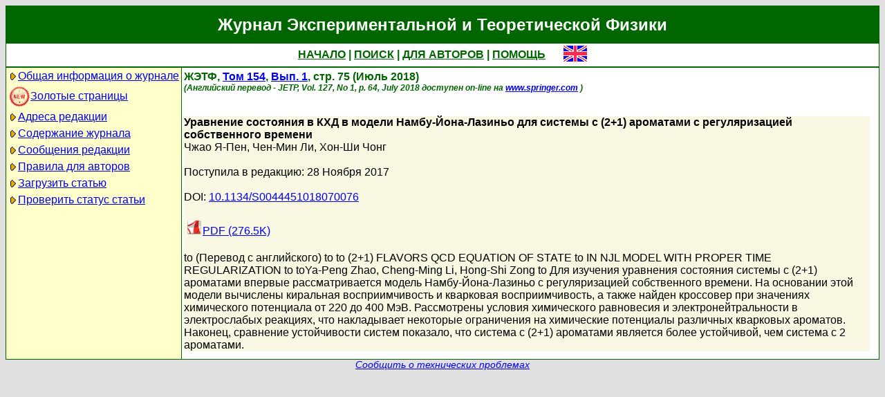

--- FILE ---
content_type: text/html; charset=koi8-r
request_url: http://jetp.ras.ru/cgi-bin/r/index/r/154/1/p75?a=list
body_size: 5665
content:
<!DOCTYPE HTML PUBLIC "-//W3C//DTD HTML 4.01 Transitional//EN">
<Html>
<Head>
	<Title>Журнал Экспериментальной и Теоретической Физики</Title>
	<Meta
		Name="Keywords"
		Content="Electronic Journals, online access, table of contents, abstract, full text, Hypercite"
	>
	<Meta HTTP-Equiv="Content-Type" Content="text/html; charset=koi8-r">
    <Link Rel="stylesheet" type="text/css" href="/style.css">
</Head>

<Body BGColor="#e0e0e0">

<Table CellPadding="1" CellSpacing="0" Border="0" Class="headborder" Align="Center">
<Tr><Td><Table CellPadding="0" CellSpacing="0" Border="0" BgColor="white">
    <Tr Class="headtitle">
	<Td ColSpan="3"><Table Align="Center" CellPadding="3" CellSpacing="0" Border="0"
    	    ><Tr><Td Class="headtitle">Журнал Экспериментальной и Теоретической Физики</Td></Tr></Table></Td>
    </Tr>

    <Tr Class="headmenu">
	<Td ColSpan="3"><Table Align="Center" CellPadding="3" CellSpacing="0" Border="0"
    	    ><Tr><Td Class="headmenu" Align="Center" ><A Href="/cgi-bin/r/index" class="headlink">НАЧАЛО</A
		>&nbsp;|&nbsp;<A Href="/cgi-bin/r/index?a=s" class="headlink">ПОИСК</A
		>&nbsp;|&nbsp;<A Href="/cgi-bin/r/index?a=au" class="headlink">ДЛЯ АВТОРОВ</A
		>&nbsp;|&nbsp;<A Href="/cgi-bin/r/index/help" class="headlink">ПОМОЩЬ</A>
	    </Td>
	    <Td Align="Right" XWidth="1%">&nbsp;&nbsp;&nbsp;&nbsp;&nbsp;<A
			Href="/cgi-bin/e/index/r/154/1/p75?a=list"
		><Img Src="/img/lang_e.png" Border="0" alt="e"></A></Td>
	</Tr></Table></Td>
    </Tr>
    
    <Tr Class="headsep"><Td ColSpan="3"><Img Src="/img/nop.png" Width="1" Height="2"></Td></Tr>

    <Tr>
	<Td Valign="top" Class="headnav"><Table Align="Center" CellPadding="3" CellSpacing="0" Border="0" Class="headnav">

			<Tr><Td NoWrap><Img Src="/img/bullet.png" Align="absmiddle"

><A Href="/cgi-bin/r/index/scope">Общая информация о журнале</A></Td></Tr>

		<Tr><Td NoWrap><!-- <Img Src="/img/bullet.png" Align="absmiddle"> --><A Href="/cgi-bin/index2/gf/ru"
			><img src="/img/icon-new.png" border="0" width="32" align="absmiddle">Золотые&nbsp;страницы</A></Td></Tr>

			<Tr><Td NoWrap><Img Src="/img/bullet.png" Align="absmiddle"

><A Href="/cgi-bin/r/index/address">Адреса редакции</A></Td></Tr>

			<Tr><Td NoWrap><Img Src="/img/bullet.png" Align="absmiddle"
><A Href="/cgi-bin/r/index" Title="">Содержание&nbsp;журнала</A></Td></Tr>


			<Tr><Td NoWrap><Img Src="/img/bullet.png" Align="absmiddle"
><A Href="/cgi-bin/r/index?a=news">Сообщения&nbsp;редакции</A></Td></Tr>

			<Tr><Td NoWrap><Img Src="/img/bullet.png" Align="absmiddle"

><A Href="/cgi-bin/r/index/information-for-authors">Правила&nbsp;для&nbsp;авторов</A></Td></Tr>

			<Tr><Td NoWrap><Img Src="/img/bullet.png" Align="absmiddle"

><A Href="/cgi-bin/r/upload">Загрузить&nbsp;статью</A></Td></Tr>

			<Tr><Td NoWrap><Img Src="/img/bullet.png" Align="absmiddle"

><A Href="/cgi-bin/r/index?a=au">Проверить&nbsp;статус статьи</A></Td></Tr>

		</Table>
		
		<br><Img Src="/img/nop.png" Width="1" Height="200">
		
	</Td>
	<Td Class="headsep" Width="1"><Img Src="/img/nop.png" Width="1" Height="1"></Td>
	<Td Valign="top">
		<Table Align="Center" CellPadding="3" CellSpacing="0" Border="0" >
		<Tr>
			<Td Valign="top"><Img Src="/img/nop.png" Width="400" Height="1"><br>
<!-- 62203 -->

<Font Class="issue">
ЖЭТФ, <a href="/cgi-bin/r/index/r/154?a=list">Том 154</a>, 
<a href="/cgi-bin/r/index/r/154/1?a=list">Вып. 1</a>,
стр. 75 (Июль 2018)<br>
<font class="issuelinked"><i>(Английский перевод - JETP, 
	Vol. 127, No 1,
	p. 64,
	July 2018
	доступен on-line на <a href="http://www.springer.com/physics/elementary/journal/11447">www.springer.com</a>
)</i></font>
<br><br>
</font>

<P Class="article0">
	<Font Class="atitle">Уравнение состояния в КХД в модели Намбу-Йона-Лазиньо для системы с (2+1) ароматами с регуляризацией собственного времени
</Font><br>
	<Font Class="author"><a class="authorlink" href="/cgi-bin/r/index?a=s&amp;auid=7234148">Чжао Я-Пен</a>, <a class="authorlink" href="/cgi-bin/r/index?a=s&amp;auid=7234149">Чен-Мин Ли</a>, <a class="authorlink" href="/cgi-bin/r/index?a=s&amp;auid=7234150">Хон-Ши Чонг</a></Font><br><br>

	<Font Class="reddate">Поступила в редакцию: 28 Ноября 2017</Font><br><br>

    <Font Class="pacs">DOI: <a href="http://dx.doi.org/10.1134/S0044451018070076">10.1134/S0044451018070076</a></Font><br><br>
	

	<table border="0" cellpadding="3" cellspacing="0"><tr>
	<Td><A Href="/cgi-bin/dn/r_154_0075.pdf" Target="_blank"><Img Src="/img/mt/pdf.png" Width="24" Height="24" Border="0">PDF (276.5K)
</A></Td>

	</tr></table>
	<br>

	<Font Class="abstract">to (Перевод с английского) to to (2+1) FLAVORS QCD EQUATION OF STATE to IN NJL MODEL WITH PROPER TIME REGULARIZATION to toYa-Peng Zhao, Cheng-Ming Li, Hong-Shi Zong to Для изучения уравнения состояния системы с (2+1) ароматами впервые рассматривается модель Намбу-Йона-Лазиньо с регуляризацией собственного времени. На основании этой модели вычислены киральная восприимчивость и кварковая восприимчивость, а также найден кроссовер при значениях химического потенциала от 220 до 400 МэВ. Рассмотрены условия химического равновесия и электронейтральности в электрослабых реакциях, что накладывает некоторые ограничения на химические потенциалы различных кварковых ароматов. Наконец, сравнение устойчивости систем показало, что система с (2+1) ароматами является более устойчивой, чем система с 2 ароматами.
</Font><br>
</P>


		</Td>
		<Td VAlign="top">
	&nbsp;
		</Td>
	</Tr></Table>
    </Td></Tr></Table>	
</Td></Tr></Table>

<Div Align="Center" Class="indexcopy">
	<A Href="mailto:postmaster@jetp.ras.ru">Сообщить о технических проблемах</A>
<!--
	<br>
	&copy;ЖЭТФ
-->
</Div>

</Body>
</HTML>

